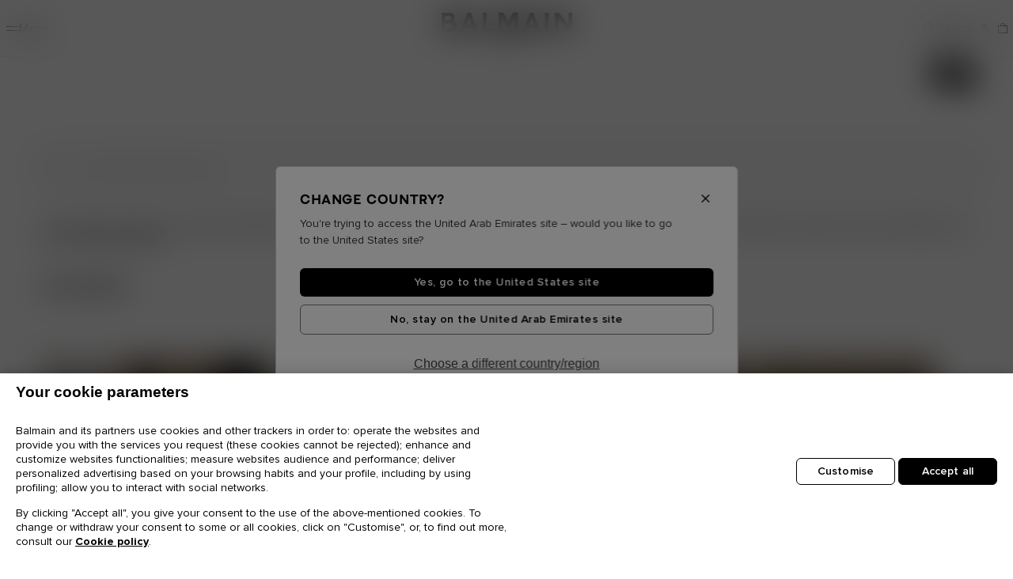

--- FILE ---
content_type: text/html;charset=UTF-8
request_url: https://ae.balmain.com/on/demandware.store/Sites-balmain-emea-net-Site/en_AE/CQRecomm-Start
body_size: 4323
content:
    
        <div class="recommendation-header">
            <p role="heading" aria-level="2" class="h2 last-viewed-title">
                Top searches
            </p>
        </div>
    

    <div class="product-grid product-grid-recommandation">
        
            <!-- CQuotient Activity Tracking (viewReco-cquotient.js) -->
<script type="text/javascript">//<!--
/* <![CDATA[ */
(function(){
try {
	if(window.CQuotient) {
		var cq_params = {};
		cq_params.cookieId = window.CQuotient.getCQCookieId();
		cq_params.userId = window.CQuotient.getCQUserId();
		cq_params.emailId = CQuotient.getCQHashedEmail();
		cq_params.loginId = CQuotient.getCQHashedLogin();
		cq_params.accumulate = true;
		cq_params.products = [{
			id: 'GF1R2540XL73',
			sku: '',
			type: 'vgroup',
			alt_id: 'GF1R2540XL73AAA'
		}];
		cq_params.recommenderName = 'products-in-all-categories-search';
		cq_params.realm = "BHGX";
		cq_params.siteId = "balmain-emea-net";
		cq_params.instanceType = "prd";
		cq_params.locale = window.CQuotient.locale;
		cq_params.slotId = 'search-recommendations-m';
		cq_params.slotConfigId = 'serachRecommendations';
		cq_params.slotConfigTemplate = 'slots\/recommendation\/recommendationsNoVideo.isml';
		if(window.CQuotient.sendActivity)
			window.CQuotient.sendActivity( CQuotient.clientId, 'viewReco', cq_params );
		else
			window.CQuotient.activities.push( {activityType: 'viewReco', parameters: cq_params} );
	}
} catch(err) {}
})();
/* ]]> */
// -->
</script>
<script type="text/javascript">//<!--
/* <![CDATA[ (viewProduct-active_data.js) */
dw.ac._capture({id: "GF1R2540XL73AAA", type: "recommendation"});
/* ]]> */
// -->
</script>
                <div class="product-body">
                    
























































































<div class="product-item" aria-label="Short strappy dress in glitter tweed" tabindex="0">
    
    

    <div
        class="product product-viewed "
        data-img=""
        data-test=""
        data-pid="GF1R2540XL73AAA"
        data-analytics="{&quot;product&quot;:{&quot;item_id&quot;:&quot;GF1R2540XL73AAA&quot;,&quot;item_name&quot;:&quot;Short strappy dress in glitter tweed&quot;,&quot;quantity&quot;:1,&quot;inventory_ats&quot;:0,&quot;price&quot;:2080,&quot;discount_name&quot;:&quot;&quot;,&quot;pre_order&quot;:&quot;no&quot;,&quot;item_ean&quot;:&quot;&quot;,&quot;item_master&quot;:&quot;GF1R2540XL73&quot;,&quot;item_category&quot;:&quot;women&quot;,&quot;item_category2&quot;:&quot;women-readytowear&quot;,&quot;item_category3&quot;:&quot;women-readytowear-dresses&quot;}}"
    >
        <div class="product-tile">
    <a href="/en/p/short-strappy-dress-in-glitter-tweed-GF1R2540XL73AAA.html" class="product-link">
        <div class="js-plpTileSlide" data-product-name="Short strappy dress in glitter tweed">
            
    <span class="product-badge " style="color: #808080">
        New
    </span>


            
                


<div class="tile-slider swiper  ">
    <div class="swiper-wrapper">
        <div class="swiper-slide">
    




    

    
        <img
            class="js-tile-media tile-image"
            loading="lazy"
            src="https://media.balmain.com/image/upload/f_auto,q_auto,dpr_auto,e_sharpen:85/c_fill,w_432,h_584/sfcc/balmain/hi-res/GF1R2540XL73AAAF?_i=AG"
            srcset="https://media.balmain.com/image/upload/w_230/f_auto,q_auto,dpr_auto,e_sharpen:85/sfcc/balmain/hi-res/GF1R2540XL73AAAF?_i=AG 230w, https://media.balmain.com/image/upload/w_402/f_auto,q_auto,dpr_auto,e_sharpen:85/sfcc/balmain/hi-res/GF1R2540XL73AAAF?_i=AG 402w, https://media.balmain.com/image/upload/w_432/f_auto,q_auto,dpr_auto,e_sharpen:85/sfcc/balmain/hi-res/GF1R2540XL73AAAF?_i=AG 432w, https://media.balmain.com/image/upload/w_515/f_auto,q_auto,dpr_auto,e_sharpen:85/sfcc/balmain/hi-res/GF1R2540XL73AAAF?_i=AG 515w, https://media.balmain.com/image/upload/w_834/f_auto,q_auto,dpr_auto,e_sharpen:85/sfcc/balmain/hi-res/GF1R2540XL73AAAF?_i=AG 834w"
            sizes="(max-width: 900px) 50vw, 22.5vw"
            alt="Short strappy dress in glitter tweed"
            title="Short strappy dress in glitter tweed, yellow"
            width="432"
            height="584"
        />
    



</div>


    
        
    
        
            <div class="swiper-slide">
                
                    
                        

    
    
    
    




<img class="placeholder" src="https://media.balmain.com/image/upload/q_auto,f_svg/static-default/default/dwacf0b60b/assets/images/logo-sm-g.svg" alt="" />
<img class="js-tile-media product-tile-img"
    src=""
    data-lazy="https://media.balmain.com/image/upload/f_auto,q_auto,dpr_auto,e_sharpen:85/c_fill,w_432,h_584/sfcc/balmain/hi-res/GF1R2540XL73AAAB?_i=AG"
    data-srcset="https://media.balmain.com/image/upload/w_230/f_auto,q_auto,dpr_auto,e_sharpen:85/sfcc/balmain/hi-res/GF1R2540XL73AAAB?_i=AG 230w, https://media.balmain.com/image/upload/w_402/f_auto,q_auto,dpr_auto,e_sharpen:85/sfcc/balmain/hi-res/GF1R2540XL73AAAB?_i=AG 402w, https://media.balmain.com/image/upload/w_432/f_auto,q_auto,dpr_auto,e_sharpen:85/sfcc/balmain/hi-res/GF1R2540XL73AAAB?_i=AG 432w, https://media.balmain.com/image/upload/w_515/f_auto,q_auto,dpr_auto,e_sharpen:85/sfcc/balmain/hi-res/GF1R2540XL73AAAB?_i=AG 515w, https://media.balmain.com/image/upload/w_834/f_auto,q_auto,dpr_auto,e_sharpen:85/sfcc/balmain/hi-res/GF1R2540XL73AAAB?_i=AG 834w"
    sizes="(max-width: 900px) 50vw, 22.5vw"
    loading="lazy"
    alt="Short strappy dress in glitter tweed"
/>

                    
                
            </div>
        
    
        
            <div class="swiper-slide">
                
                    
                        

    
    
    
    




<img class="placeholder" src="https://media.balmain.com/image/upload/q_auto,f_svg/static-default/default/dwacf0b60b/assets/images/logo-sm-g.svg" alt="" />
<img class="js-tile-media product-tile-img"
    src=""
    data-lazy="https://media.balmain.com/image/upload/f_auto,q_auto,dpr_auto,e_sharpen:85/c_fill,w_432,h_584/sfcc/balmain/hi-res/GF1R2540XL73AAAA?_i=AG"
    data-srcset="https://media.balmain.com/image/upload/w_230/f_auto,q_auto,dpr_auto,e_sharpen:85/sfcc/balmain/hi-res/GF1R2540XL73AAAA?_i=AG 230w, https://media.balmain.com/image/upload/w_402/f_auto,q_auto,dpr_auto,e_sharpen:85/sfcc/balmain/hi-res/GF1R2540XL73AAAA?_i=AG 402w, https://media.balmain.com/image/upload/w_432/f_auto,q_auto,dpr_auto,e_sharpen:85/sfcc/balmain/hi-res/GF1R2540XL73AAAA?_i=AG 432w, https://media.balmain.com/image/upload/w_515/f_auto,q_auto,dpr_auto,e_sharpen:85/sfcc/balmain/hi-res/GF1R2540XL73AAAA?_i=AG 515w, https://media.balmain.com/image/upload/w_834/f_auto,q_auto,dpr_auto,e_sharpen:85/sfcc/balmain/hi-res/GF1R2540XL73AAAA?_i=AG 834w"
    sizes="(max-width: 900px) 50vw, 22.5vw"
    loading="lazy"
    alt="Short strappy dress in glitter tweed"
/>

                    
                
            </div>
        
    
        
            <div class="swiper-slide">
                
                    
                        

    
    
    
    




<img class="placeholder" src="https://media.balmain.com/image/upload/q_auto,f_svg/static-default/default/dwacf0b60b/assets/images/logo-sm-g.svg" alt="" />
<img class="js-tile-media product-tile-img"
    src=""
    data-lazy="https://media.balmain.com/image/upload/f_auto,q_auto,dpr_auto,e_sharpen:85/c_fill,w_432,h_584/sfcc/balmain/hi-res/GF1R2540XL73AAAR?_i=AG"
    data-srcset="https://media.balmain.com/image/upload/w_230/f_auto,q_auto,dpr_auto,e_sharpen:85/sfcc/balmain/hi-res/GF1R2540XL73AAAR?_i=AG 230w, https://media.balmain.com/image/upload/w_402/f_auto,q_auto,dpr_auto,e_sharpen:85/sfcc/balmain/hi-res/GF1R2540XL73AAAR?_i=AG 402w, https://media.balmain.com/image/upload/w_432/f_auto,q_auto,dpr_auto,e_sharpen:85/sfcc/balmain/hi-res/GF1R2540XL73AAAR?_i=AG 432w, https://media.balmain.com/image/upload/w_515/f_auto,q_auto,dpr_auto,e_sharpen:85/sfcc/balmain/hi-res/GF1R2540XL73AAAR?_i=AG 515w, https://media.balmain.com/image/upload/w_834/f_auto,q_auto,dpr_auto,e_sharpen:85/sfcc/balmain/hi-res/GF1R2540XL73AAAR?_i=AG 834w"
    sizes="(max-width: 900px) 50vw, 22.5vw"
    loading="lazy"
    alt="Short strappy dress in glitter tweed"
/>

                    
                
            </div>
        
    
        
            <div class="swiper-slide">
                
                    
                        

    
    
    
    




<img class="placeholder" src="https://media.balmain.com/image/upload/q_auto,f_svg/static-default/default/dwacf0b60b/assets/images/logo-sm-g.svg" alt="" />
<img class="js-tile-media product-tile-img"
    src=""
    data-lazy="https://media.balmain.com/image/upload/f_auto,q_auto,dpr_auto,e_sharpen:85/c_fill,w_432,h_584/sfcc/balmain/hi-res/GF1R2540XL73AAAC?_i=AG"
    data-srcset="https://media.balmain.com/image/upload/w_230/f_auto,q_auto,dpr_auto,e_sharpen:85/sfcc/balmain/hi-res/GF1R2540XL73AAAC?_i=AG 230w, https://media.balmain.com/image/upload/w_402/f_auto,q_auto,dpr_auto,e_sharpen:85/sfcc/balmain/hi-res/GF1R2540XL73AAAC?_i=AG 402w, https://media.balmain.com/image/upload/w_432/f_auto,q_auto,dpr_auto,e_sharpen:85/sfcc/balmain/hi-res/GF1R2540XL73AAAC?_i=AG 432w, https://media.balmain.com/image/upload/w_515/f_auto,q_auto,dpr_auto,e_sharpen:85/sfcc/balmain/hi-res/GF1R2540XL73AAAC?_i=AG 515w, https://media.balmain.com/image/upload/w_834/f_auto,q_auto,dpr_auto,e_sharpen:85/sfcc/balmain/hi-res/GF1R2540XL73AAAC?_i=AG 834w"
    sizes="(max-width: 900px) 50vw, 22.5vw"
    loading="lazy"
    alt="Short strappy dress in glitter tweed"
/>

                    
                
            </div>
        
    
        
            <div class="swiper-slide">
                
                    
                        

    
    
    
    




<img class="placeholder" src="https://media.balmain.com/image/upload/q_auto,f_svg/static-default/default/dwacf0b60b/assets/images/logo-sm-g.svg" alt="" />
<img class="js-tile-media product-tile-img"
    src=""
    data-lazy="https://media.balmain.com/image/upload/f_auto,q_auto,dpr_auto,e_sharpen:85/c_fill,w_432,h_584/sfcc/balmain/hi-res/GF1R2540XL73AAAD?_i=AG"
    data-srcset="https://media.balmain.com/image/upload/w_230/f_auto,q_auto,dpr_auto,e_sharpen:85/sfcc/balmain/hi-res/GF1R2540XL73AAAD?_i=AG 230w, https://media.balmain.com/image/upload/w_402/f_auto,q_auto,dpr_auto,e_sharpen:85/sfcc/balmain/hi-res/GF1R2540XL73AAAD?_i=AG 402w, https://media.balmain.com/image/upload/w_432/f_auto,q_auto,dpr_auto,e_sharpen:85/sfcc/balmain/hi-res/GF1R2540XL73AAAD?_i=AG 432w, https://media.balmain.com/image/upload/w_515/f_auto,q_auto,dpr_auto,e_sharpen:85/sfcc/balmain/hi-res/GF1R2540XL73AAAD?_i=AG 515w, https://media.balmain.com/image/upload/w_834/f_auto,q_auto,dpr_auto,e_sharpen:85/sfcc/balmain/hi-res/GF1R2540XL73AAAD?_i=AG 834w"
    sizes="(max-width: 900px) 50vw, 22.5vw"
    loading="lazy"
    alt="Short strappy dress in glitter tweed"
/>

                    
                
            </div>
        
    
        
            <div class="swiper-slide">
                
                    
                        

    
    
    
    




<img class="placeholder" src="https://media.balmain.com/image/upload/q_auto,f_svg/static-default/default/dwacf0b60b/assets/images/logo-sm-g.svg" alt="" />
<img class="js-tile-media product-tile-img"
    src=""
    data-lazy="https://media.balmain.com/image/upload/f_auto,q_auto,dpr_auto,e_sharpen:85/c_fill,w_432,h_584/sfcc/balmain/hi-res/GF1R2540XL73AAAE?_i=AG"
    data-srcset="https://media.balmain.com/image/upload/w_230/f_auto,q_auto,dpr_auto,e_sharpen:85/sfcc/balmain/hi-res/GF1R2540XL73AAAE?_i=AG 230w, https://media.balmain.com/image/upload/w_402/f_auto,q_auto,dpr_auto,e_sharpen:85/sfcc/balmain/hi-res/GF1R2540XL73AAAE?_i=AG 402w, https://media.balmain.com/image/upload/w_432/f_auto,q_auto,dpr_auto,e_sharpen:85/sfcc/balmain/hi-res/GF1R2540XL73AAAE?_i=AG 432w, https://media.balmain.com/image/upload/w_515/f_auto,q_auto,dpr_auto,e_sharpen:85/sfcc/balmain/hi-res/GF1R2540XL73AAAE?_i=AG 515w, https://media.balmain.com/image/upload/w_834/f_auto,q_auto,dpr_auto,e_sharpen:85/sfcc/balmain/hi-res/GF1R2540XL73AAAE?_i=AG 834w"
    sizes="(max-width: 900px) 50vw, 22.5vw"
    loading="lazy"
    alt="Short strappy dress in glitter tweed"
/>

                    
                
            </div>
        
    
        
            <div class="swiper-slide">
                
                    
                        

    
    
    
    




<img class="placeholder" src="https://media.balmain.com/image/upload/q_auto,f_svg/static-default/default/dwacf0b60b/assets/images/logo-sm-g.svg" alt="" />
<img class="js-tile-media product-tile-img"
    src=""
    data-lazy="https://media.balmain.com/image/upload/f_auto,q_auto,dpr_auto,e_sharpen:85/c_fill,w_432,h_584/sfcc/balmain/hi-res/GF1R2540XL73AAAG?_i=AG"
    data-srcset="https://media.balmain.com/image/upload/w_230/f_auto,q_auto,dpr_auto,e_sharpen:85/sfcc/balmain/hi-res/GF1R2540XL73AAAG?_i=AG 230w, https://media.balmain.com/image/upload/w_402/f_auto,q_auto,dpr_auto,e_sharpen:85/sfcc/balmain/hi-res/GF1R2540XL73AAAG?_i=AG 402w, https://media.balmain.com/image/upload/w_432/f_auto,q_auto,dpr_auto,e_sharpen:85/sfcc/balmain/hi-res/GF1R2540XL73AAAG?_i=AG 432w, https://media.balmain.com/image/upload/w_515/f_auto,q_auto,dpr_auto,e_sharpen:85/sfcc/balmain/hi-res/GF1R2540XL73AAAG?_i=AG 515w, https://media.balmain.com/image/upload/w_834/f_auto,q_auto,dpr_auto,e_sharpen:85/sfcc/balmain/hi-res/GF1R2540XL73AAAG?_i=AG 834w"
    sizes="(max-width: 900px) 50vw, 22.5vw"
    loading="lazy"
    alt="Short strappy dress in glitter tweed"
/>

                    
                
            </div>
        
    


    </div>

    <div class="swiper-button-prev"></div>
    <div class="swiper-button-next"></div>

    <div class="swiper-scrollbar"></div>
</div>
            
        </div>

        <div class="tile-box">
            <div class="tile-body">
                <h3 class="pdp-link">Short strappy dress in glitter tweed</h3>


                <div class="product-info"
                    tabindex="0"
                    aria-label="Details"
                >
                    <div class="sr-only" tabindex="0">
                        <p>Short glitter tweed dress</p><ul><li>Straight neckline with straps</li><li>Frayed edging</li><li>Visible zip fastening on the back with Balmain Paris-engraved slider</li><li>Fitted cut</li><li>Model measures 177cm and wears a size 36</li><li>Main material: 52% polyester 28% polyamide 20% cotton</li><li>Made in Bulgaria</li><li>Item: GF1R2540XL73</li></ul>
                    </div>

                    

                    
                        
    <div class="price">
        
        



    

    

    

    <span class="sales">
        

        

        
            <span class="value" content="2080.00"></span>
        
            <span class="sr-only">
                Item price: &#8364; 2.080,00
            </span>
            <span aria-hidden="true">
                € 2.080,00
            </span>
    </span>


    </div>


                    

                    
                        <div class="color-swatches">
    <ul class="swatches">
        
    </ul>
</div>

                    
                </div>
            </div>
        </div>
    </a>
</div>

    </div>
</div>

                </div>
            
        
            <!-- CQuotient Activity Tracking (viewReco-cquotient.js) -->
<script type="text/javascript">//<!--
/* <![CDATA[ */
(function(){
try {
	if(window.CQuotient) {
		var cq_params = {};
		cq_params.cookieId = window.CQuotient.getCQCookieId();
		cq_params.userId = window.CQuotient.getCQUserId();
		cq_params.emailId = CQuotient.getCQHashedEmail();
		cq_params.loginId = CQuotient.getCQHashedLogin();
		cq_params.accumulate = true;
		cq_params.products = [{
			id: 'FN0TB169LSDX',
			sku: '',
			type: 'vgroup',
			alt_id: 'FN0TB169LSDX0DG'
		}];
		cq_params.recommenderName = 'products-in-all-categories-search';
		cq_params.realm = "BHGX";
		cq_params.siteId = "balmain-emea-net";
		cq_params.instanceType = "prd";
		cq_params.locale = window.CQuotient.locale;
		cq_params.slotId = 'search-recommendations-m';
		cq_params.slotConfigId = 'serachRecommendations';
		cq_params.slotConfigTemplate = 'slots\/recommendation\/recommendationsNoVideo.isml';
		if(window.CQuotient.sendActivity)
			window.CQuotient.sendActivity( CQuotient.clientId, 'viewReco', cq_params );
		else
			window.CQuotient.activities.push( {activityType: 'viewReco', parameters: cq_params} );
	}
} catch(err) {}
})();
/* ]]> */
// -->
</script>
<script type="text/javascript">//<!--
/* <![CDATA[ (viewProduct-active_data.js) */
dw.ac._capture({id: "FN0TB169LSDX0DG", type: "recommendation"});
/* ]]> */
// -->
</script>
                <div class="product-body">
                    
























































































<div class="product-item" aria-label="Wedge thigh-high boots" tabindex="0">
    
    

    <div
        class="product product-viewed "
        data-img=""
        data-test=""
        data-pid="FN0TB169LSDX0DG"
        data-analytics="{&quot;product&quot;:{&quot;item_id&quot;:&quot;FN0TB169LSDX0DG&quot;,&quot;item_name&quot;:&quot;Wedge thigh-high boots&quot;,&quot;quantity&quot;:1,&quot;inventory_ats&quot;:0,&quot;price&quot;:1750,&quot;discount_name&quot;:&quot;&quot;,&quot;pre_order&quot;:&quot;no&quot;,&quot;item_ean&quot;:&quot;&quot;,&quot;item_master&quot;:&quot;FN0TB169LSDX&quot;,&quot;item_category&quot;:&quot;women&quot;,&quot;item_category2&quot;:&quot;women-shoes&quot;,&quot;item_category3&quot;:&quot;women-shoes-bootsandrangers&quot;}}"
    >
        <div class="product-tile">
    <a href="/en/p/wedge-thigh-high-boots-FN0TB169LSDX0DG.html" class="product-link">
        <div class="js-plpTileSlide" data-product-name="Wedge thigh-high boots">
            
            
                


<div class="tile-slider swiper  ">
    <div class="swiper-wrapper">
        <div class="swiper-slide">
    




    

    
        <img
            class="js-tile-media tile-image"
            loading="lazy"
            src="https://media.balmain.com/image/upload/f_auto,q_auto,dpr_auto,e_sharpen:85/c_fill,w_432,h_584/sfcc/balmain/hi-res/FN0TB169LSDX0DGF?_i=AG"
            srcset="https://media.balmain.com/image/upload/w_230/f_auto,q_auto,dpr_auto,e_sharpen:85/sfcc/balmain/hi-res/FN0TB169LSDX0DGF?_i=AG 230w, https://media.balmain.com/image/upload/w_402/f_auto,q_auto,dpr_auto,e_sharpen:85/sfcc/balmain/hi-res/FN0TB169LSDX0DGF?_i=AG 402w, https://media.balmain.com/image/upload/w_432/f_auto,q_auto,dpr_auto,e_sharpen:85/sfcc/balmain/hi-res/FN0TB169LSDX0DGF?_i=AG 432w, https://media.balmain.com/image/upload/w_515/f_auto,q_auto,dpr_auto,e_sharpen:85/sfcc/balmain/hi-res/FN0TB169LSDX0DGF?_i=AG 515w, https://media.balmain.com/image/upload/w_834/f_auto,q_auto,dpr_auto,e_sharpen:85/sfcc/balmain/hi-res/FN0TB169LSDX0DGF?_i=AG 834w"
            sizes="(max-width: 900px) 50vw, 22.5vw"
            alt="Wedge thigh-high boots"
            title="Wedge thigh-high boots, black"
            width="432"
            height="584"
        />
    



</div>


    
        
    
        
            <div class="swiper-slide">
                
                    
                        

    
    
    
    




<img class="placeholder" src="https://media.balmain.com/image/upload/q_auto,f_svg/static-default/default/dwacf0b60b/assets/images/logo-sm-g.svg" alt="" />
<img class="js-tile-media product-tile-img"
    src=""
    data-lazy="https://media.balmain.com/image/upload/f_auto,q_auto,dpr_auto,e_sharpen:85/c_fill,w_432,h_584/sfcc/balmain/hi-res/FN0TB169LSDX0DGA?_i=AG"
    data-srcset="https://media.balmain.com/image/upload/w_230/f_auto,q_auto,dpr_auto,e_sharpen:85/sfcc/balmain/hi-res/FN0TB169LSDX0DGA?_i=AG 230w, https://media.balmain.com/image/upload/w_402/f_auto,q_auto,dpr_auto,e_sharpen:85/sfcc/balmain/hi-res/FN0TB169LSDX0DGA?_i=AG 402w, https://media.balmain.com/image/upload/w_432/f_auto,q_auto,dpr_auto,e_sharpen:85/sfcc/balmain/hi-res/FN0TB169LSDX0DGA?_i=AG 432w, https://media.balmain.com/image/upload/w_515/f_auto,q_auto,dpr_auto,e_sharpen:85/sfcc/balmain/hi-res/FN0TB169LSDX0DGA?_i=AG 515w, https://media.balmain.com/image/upload/w_834/f_auto,q_auto,dpr_auto,e_sharpen:85/sfcc/balmain/hi-res/FN0TB169LSDX0DGA?_i=AG 834w"
    sizes="(max-width: 900px) 50vw, 22.5vw"
    loading="lazy"
    alt="Wedge thigh-high boots"
/>

                    
                
            </div>
        
    
        
            <div class="swiper-slide">
                
                    
                        

    
    
    
    




<img class="placeholder" src="https://media.balmain.com/image/upload/q_auto,f_svg/static-default/default/dwacf0b60b/assets/images/logo-sm-g.svg" alt="" />
<img class="js-tile-media product-tile-img"
    src=""
    data-lazy="https://media.balmain.com/image/upload/f_auto,q_auto,dpr_auto,e_sharpen:85/c_fill,w_432,h_584/sfcc/balmain/hi-res/FN0TB169LSDX0DGR?_i=AG"
    data-srcset="https://media.balmain.com/image/upload/w_230/f_auto,q_auto,dpr_auto,e_sharpen:85/sfcc/balmain/hi-res/FN0TB169LSDX0DGR?_i=AG 230w, https://media.balmain.com/image/upload/w_402/f_auto,q_auto,dpr_auto,e_sharpen:85/sfcc/balmain/hi-res/FN0TB169LSDX0DGR?_i=AG 402w, https://media.balmain.com/image/upload/w_432/f_auto,q_auto,dpr_auto,e_sharpen:85/sfcc/balmain/hi-res/FN0TB169LSDX0DGR?_i=AG 432w, https://media.balmain.com/image/upload/w_515/f_auto,q_auto,dpr_auto,e_sharpen:85/sfcc/balmain/hi-res/FN0TB169LSDX0DGR?_i=AG 515w, https://media.balmain.com/image/upload/w_834/f_auto,q_auto,dpr_auto,e_sharpen:85/sfcc/balmain/hi-res/FN0TB169LSDX0DGR?_i=AG 834w"
    sizes="(max-width: 900px) 50vw, 22.5vw"
    loading="lazy"
    alt="Wedge thigh-high boots"
/>

                    
                
            </div>
        
    
        
            <div class="swiper-slide">
                
                    
                        

    
    
    
    




<img class="placeholder" src="https://media.balmain.com/image/upload/q_auto,f_svg/static-default/default/dwacf0b60b/assets/images/logo-sm-g.svg" alt="" />
<img class="js-tile-media product-tile-img"
    src=""
    data-lazy="https://media.balmain.com/image/upload/f_auto,q_auto,dpr_auto,e_sharpen:85/c_fill,w_432,h_584/sfcc/balmain/hi-res/FN0TB169LSDX0DGE?_i=AG"
    data-srcset="https://media.balmain.com/image/upload/w_230/f_auto,q_auto,dpr_auto,e_sharpen:85/sfcc/balmain/hi-res/FN0TB169LSDX0DGE?_i=AG 230w, https://media.balmain.com/image/upload/w_402/f_auto,q_auto,dpr_auto,e_sharpen:85/sfcc/balmain/hi-res/FN0TB169LSDX0DGE?_i=AG 402w, https://media.balmain.com/image/upload/w_432/f_auto,q_auto,dpr_auto,e_sharpen:85/sfcc/balmain/hi-res/FN0TB169LSDX0DGE?_i=AG 432w, https://media.balmain.com/image/upload/w_515/f_auto,q_auto,dpr_auto,e_sharpen:85/sfcc/balmain/hi-res/FN0TB169LSDX0DGE?_i=AG 515w, https://media.balmain.com/image/upload/w_834/f_auto,q_auto,dpr_auto,e_sharpen:85/sfcc/balmain/hi-res/FN0TB169LSDX0DGE?_i=AG 834w"
    sizes="(max-width: 900px) 50vw, 22.5vw"
    loading="lazy"
    alt="Wedge thigh-high boots"
/>

                    
                
            </div>
        
    
        
            <div class="swiper-slide">
                
                    
                        

    
    
    
    




<img class="placeholder" src="https://media.balmain.com/image/upload/q_auto,f_svg/static-default/default/dwacf0b60b/assets/images/logo-sm-g.svg" alt="" />
<img class="js-tile-media product-tile-img"
    src=""
    data-lazy="https://media.balmain.com/image/upload/f_auto,q_auto,dpr_auto,e_sharpen:85/c_fill,w_432,h_584/sfcc/balmain/hi-res/FN0TB169LSDX0DGG?_i=AG"
    data-srcset="https://media.balmain.com/image/upload/w_230/f_auto,q_auto,dpr_auto,e_sharpen:85/sfcc/balmain/hi-res/FN0TB169LSDX0DGG?_i=AG 230w, https://media.balmain.com/image/upload/w_402/f_auto,q_auto,dpr_auto,e_sharpen:85/sfcc/balmain/hi-res/FN0TB169LSDX0DGG?_i=AG 402w, https://media.balmain.com/image/upload/w_432/f_auto,q_auto,dpr_auto,e_sharpen:85/sfcc/balmain/hi-res/FN0TB169LSDX0DGG?_i=AG 432w, https://media.balmain.com/image/upload/w_515/f_auto,q_auto,dpr_auto,e_sharpen:85/sfcc/balmain/hi-res/FN0TB169LSDX0DGG?_i=AG 515w, https://media.balmain.com/image/upload/w_834/f_auto,q_auto,dpr_auto,e_sharpen:85/sfcc/balmain/hi-res/FN0TB169LSDX0DGG?_i=AG 834w"
    sizes="(max-width: 900px) 50vw, 22.5vw"
    loading="lazy"
    alt="Wedge thigh-high boots"
/>

                    
                
            </div>
        
    
        
            <div class="swiper-slide">
                
                    
                        

    
    
    
    




<img class="placeholder" src="https://media.balmain.com/image/upload/q_auto,f_svg/static-default/default/dwacf0b60b/assets/images/logo-sm-g.svg" alt="" />
<img class="js-tile-media product-tile-img"
    src=""
    data-lazy="https://media.balmain.com/image/upload/f_auto,q_auto,dpr_auto,e_sharpen:85/c_fill,w_432,h_584/sfcc/balmain/hi-res/FN0TB169LSDX0DGH?_i=AG"
    data-srcset="https://media.balmain.com/image/upload/w_230/f_auto,q_auto,dpr_auto,e_sharpen:85/sfcc/balmain/hi-res/FN0TB169LSDX0DGH?_i=AG 230w, https://media.balmain.com/image/upload/w_402/f_auto,q_auto,dpr_auto,e_sharpen:85/sfcc/balmain/hi-res/FN0TB169LSDX0DGH?_i=AG 402w, https://media.balmain.com/image/upload/w_432/f_auto,q_auto,dpr_auto,e_sharpen:85/sfcc/balmain/hi-res/FN0TB169LSDX0DGH?_i=AG 432w, https://media.balmain.com/image/upload/w_515/f_auto,q_auto,dpr_auto,e_sharpen:85/sfcc/balmain/hi-res/FN0TB169LSDX0DGH?_i=AG 515w, https://media.balmain.com/image/upload/w_834/f_auto,q_auto,dpr_auto,e_sharpen:85/sfcc/balmain/hi-res/FN0TB169LSDX0DGH?_i=AG 834w"
    sizes="(max-width: 900px) 50vw, 22.5vw"
    loading="lazy"
    alt="Wedge thigh-high boots"
/>

                    
                
            </div>
        
    
        
            <div class="swiper-slide">
                
                    
                        

    
    
    
    




<img class="placeholder" src="https://media.balmain.com/image/upload/q_auto,f_svg/static-default/default/dwacf0b60b/assets/images/logo-sm-g.svg" alt="" />
<img class="js-tile-media product-tile-img"
    src=""
    data-lazy="https://media.balmain.com/image/upload/f_auto,q_auto,dpr_auto,e_sharpen:85/c_fill,w_432,h_584/sfcc/balmain/hi-res/FN0TB169LSDX0DGB?_i=AG"
    data-srcset="https://media.balmain.com/image/upload/w_230/f_auto,q_auto,dpr_auto,e_sharpen:85/sfcc/balmain/hi-res/FN0TB169LSDX0DGB?_i=AG 230w, https://media.balmain.com/image/upload/w_402/f_auto,q_auto,dpr_auto,e_sharpen:85/sfcc/balmain/hi-res/FN0TB169LSDX0DGB?_i=AG 402w, https://media.balmain.com/image/upload/w_432/f_auto,q_auto,dpr_auto,e_sharpen:85/sfcc/balmain/hi-res/FN0TB169LSDX0DGB?_i=AG 432w, https://media.balmain.com/image/upload/w_515/f_auto,q_auto,dpr_auto,e_sharpen:85/sfcc/balmain/hi-res/FN0TB169LSDX0DGB?_i=AG 515w, https://media.balmain.com/image/upload/w_834/f_auto,q_auto,dpr_auto,e_sharpen:85/sfcc/balmain/hi-res/FN0TB169LSDX0DGB?_i=AG 834w"
    sizes="(max-width: 900px) 50vw, 22.5vw"
    loading="lazy"
    alt="Wedge thigh-high boots"
/>

                    
                
            </div>
        
    


    </div>

    <div class="swiper-button-prev"></div>
    <div class="swiper-button-next"></div>

    <div class="swiper-scrollbar"></div>
</div>
            
        </div>

        <div class="tile-box">
            <div class="tile-body">
                <h3 class="pdp-link">Wedge thigh-high boots</h3>


                <div class="product-info"
                    tabindex="0"
                    aria-label="Details"
                >
                    <div class="sr-only" tabindex="0">
                        <p>Wedge thigh-high boots</p><ul><li>Draped gaiter-style upper extending over the knee</li><li>Pointed toe</li><li>Heel height: 9.5cm</li><li>Main material: 100% calfskin</li><li>Made in Italy</li><li>Item: FN0TB169LSDX</li></ul>
                    </div>

                    

                    
                        
    <div class="price">
        
        



    

    

    

    <span class="sales">
        

        

        
            <span class="value" content="1750.00"></span>
        
            <span class="sr-only">
                Item price: &#8364; 1.750,00
            </span>
            <span aria-hidden="true">
                € 1.750,00
            </span>
    </span>


    </div>


                    

                    
                        <div class="color-swatches">
    <ul class="swatches">
        
            
                
                <li class="color-attribute selected">
                    <button class="color-attribute-swatch js-color-attribute-swatch "
                        style="background-color:#000000;"
                        type="button"
                        title="black"
                        data-url="/en/p/wedge-thigh-high-boots-FN0TB169LSDX0DG.html">
                    </button>
                </li>
            
                
                <li class="color-attribute ">
                    <button class="color-attribute-swatch js-color-attribute-swatch "
                        style="background-color:#945359;"
                        type="button"
                        title="burgundy"
                        data-url="/en/p/wedge-thigh-high-boots-FN0TB169LSDX3AR.html">
                    </button>
                </li>
            

            
        
    </ul>
</div>

                    
                </div>
            </div>
        </div>
    </a>
</div>

    </div>
</div>

                </div>
            
        
            <!-- CQuotient Activity Tracking (viewReco-cquotient.js) -->
<script type="text/javascript">//<!--
/* <![CDATA[ */
(function(){
try {
	if(window.CQuotient) {
		var cq_params = {};
		cq_params.cookieId = window.CQuotient.getCQCookieId();
		cq_params.userId = window.CQuotient.getCQUserId();
		cq_params.emailId = CQuotient.getCQHashedEmail();
		cq_params.loginId = CQuotient.getCQHashedLogin();
		cq_params.accumulate = true;
		cq_params.products = [{
			id: 'FN1TA143LVIT',
			sku: '',
			type: 'vgroup',
			alt_id: 'FN1TA143LVIT0PA'
		}];
		cq_params.recommenderName = 'products-in-all-categories-search';
		cq_params.realm = "BHGX";
		cq_params.siteId = "balmain-emea-net";
		cq_params.instanceType = "prd";
		cq_params.locale = window.CQuotient.locale;
		cq_params.slotId = 'search-recommendations-m';
		cq_params.slotConfigId = 'serachRecommendations';
		cq_params.slotConfigTemplate = 'slots\/recommendation\/recommendationsNoVideo.isml';
		if(window.CQuotient.sendActivity)
			window.CQuotient.sendActivity( CQuotient.clientId, 'viewReco', cq_params );
		else
			window.CQuotient.activities.push( {activityType: 'viewReco', parameters: cq_params} );
	}
} catch(err) {}
})();
/* ]]> */
// -->
</script>
<script type="text/javascript">//<!--
/* <![CDATA[ (viewProduct-active_data.js) */
dw.ac._capture({id: "FN1TA143LVIT0PA", type: "recommendation"});
/* ]]> */
// -->
</script>
                <div class="product-body">
                    
























































































<div class="product-item" aria-label="Anthem calfskin leather boots" tabindex="0">
    
    

    <div
        class="product product-viewed "
        data-img=""
        data-test=""
        data-pid="FN1TA143LVIT0PA"
        data-analytics="{&quot;product&quot;:{&quot;item_id&quot;:&quot;FN1TA143LVIT0PA&quot;,&quot;item_name&quot;:&quot;Anthem calfskin leather boots&quot;,&quot;quantity&quot;:1,&quot;inventory_ats&quot;:0,&quot;price&quot;:1380,&quot;discount_name&quot;:&quot;&quot;,&quot;pre_order&quot;:&quot;no&quot;,&quot;item_ean&quot;:&quot;&quot;,&quot;item_master&quot;:&quot;FN1TA143LVIT&quot;,&quot;item_category&quot;:&quot;women&quot;,&quot;item_category2&quot;:&quot;women-shoes&quot;,&quot;item_category3&quot;:&quot;women-shoes-bootsandrangers&quot;}}"
    >
        <div class="product-tile">
    <a href="/en/p/anthem-calfskin-leather-boots-FN1TA143LVIT0PA.html" class="product-link">
        <div class="js-plpTileSlide" data-product-name="Anthem calfskin leather boots">
            
            
                


<div class="tile-slider swiper  ">
    <div class="swiper-wrapper">
        <div class="swiper-slide">
    




    

    
        <img
            class="js-tile-media tile-image"
            loading="lazy"
            src="https://media.balmain.com/image/upload/f_auto,q_auto,dpr_auto,e_sharpen:85/c_fill,w_432,h_584/sfcc/balmain/hi-res/FN1TA143LVIT0PAF?_i=AG"
            srcset="https://media.balmain.com/image/upload/w_230/f_auto,q_auto,dpr_auto,e_sharpen:85/sfcc/balmain/hi-res/FN1TA143LVIT0PAF?_i=AG 230w, https://media.balmain.com/image/upload/w_402/f_auto,q_auto,dpr_auto,e_sharpen:85/sfcc/balmain/hi-res/FN1TA143LVIT0PAF?_i=AG 402w, https://media.balmain.com/image/upload/w_432/f_auto,q_auto,dpr_auto,e_sharpen:85/sfcc/balmain/hi-res/FN1TA143LVIT0PAF?_i=AG 432w, https://media.balmain.com/image/upload/w_515/f_auto,q_auto,dpr_auto,e_sharpen:85/sfcc/balmain/hi-res/FN1TA143LVIT0PAF?_i=AG 515w, https://media.balmain.com/image/upload/w_834/f_auto,q_auto,dpr_auto,e_sharpen:85/sfcc/balmain/hi-res/FN1TA143LVIT0PAF?_i=AG 834w"
            sizes="(max-width: 900px) 50vw, 22.5vw"
            alt="Anthem calfskin leather boots"
            title="Anthem calfskin leather boots, black"
            width="432"
            height="584"
        />
    



</div>


    
        
    
        
            <div class="swiper-slide">
                
                    
                        

    
    
    
    




<img class="placeholder" src="https://media.balmain.com/image/upload/q_auto,f_svg/static-default/default/dwacf0b60b/assets/images/logo-sm-g.svg" alt="" />
<img class="js-tile-media product-tile-img"
    src=""
    data-lazy="https://media.balmain.com/image/upload/f_auto,q_auto,dpr_auto,e_sharpen:85/c_fill,w_432,h_584/sfcc/balmain/hi-res/FN1TA143LVIT0PAA?_i=AG"
    data-srcset="https://media.balmain.com/image/upload/w_230/f_auto,q_auto,dpr_auto,e_sharpen:85/sfcc/balmain/hi-res/FN1TA143LVIT0PAA?_i=AG 230w, https://media.balmain.com/image/upload/w_402/f_auto,q_auto,dpr_auto,e_sharpen:85/sfcc/balmain/hi-res/FN1TA143LVIT0PAA?_i=AG 402w, https://media.balmain.com/image/upload/w_432/f_auto,q_auto,dpr_auto,e_sharpen:85/sfcc/balmain/hi-res/FN1TA143LVIT0PAA?_i=AG 432w, https://media.balmain.com/image/upload/w_515/f_auto,q_auto,dpr_auto,e_sharpen:85/sfcc/balmain/hi-res/FN1TA143LVIT0PAA?_i=AG 515w, https://media.balmain.com/image/upload/w_834/f_auto,q_auto,dpr_auto,e_sharpen:85/sfcc/balmain/hi-res/FN1TA143LVIT0PAA?_i=AG 834w"
    sizes="(max-width: 900px) 50vw, 22.5vw"
    loading="lazy"
    alt="Anthem calfskin leather boots"
/>

                    
                
            </div>
        
    
        
            <div class="swiper-slide">
                
                    
                        

    
    
    
    




<img class="placeholder" src="https://media.balmain.com/image/upload/q_auto,f_svg/static-default/default/dwacf0b60b/assets/images/logo-sm-g.svg" alt="" />
<img class="js-tile-media product-tile-img"
    src=""
    data-lazy="https://media.balmain.com/image/upload/f_auto,q_auto,dpr_auto,e_sharpen:85/c_fill,w_432,h_584/sfcc/balmain/hi-res/FN1TA143LVIT0PAR?_i=AG"
    data-srcset="https://media.balmain.com/image/upload/w_230/f_auto,q_auto,dpr_auto,e_sharpen:85/sfcc/balmain/hi-res/FN1TA143LVIT0PAR?_i=AG 230w, https://media.balmain.com/image/upload/w_402/f_auto,q_auto,dpr_auto,e_sharpen:85/sfcc/balmain/hi-res/FN1TA143LVIT0PAR?_i=AG 402w, https://media.balmain.com/image/upload/w_432/f_auto,q_auto,dpr_auto,e_sharpen:85/sfcc/balmain/hi-res/FN1TA143LVIT0PAR?_i=AG 432w, https://media.balmain.com/image/upload/w_515/f_auto,q_auto,dpr_auto,e_sharpen:85/sfcc/balmain/hi-res/FN1TA143LVIT0PAR?_i=AG 515w, https://media.balmain.com/image/upload/w_834/f_auto,q_auto,dpr_auto,e_sharpen:85/sfcc/balmain/hi-res/FN1TA143LVIT0PAR?_i=AG 834w"
    sizes="(max-width: 900px) 50vw, 22.5vw"
    loading="lazy"
    alt="Anthem calfskin leather boots"
/>

                    
                
            </div>
        
    
        
            <div class="swiper-slide">
                
                    
                        

    
    
    
    




<img class="placeholder" src="https://media.balmain.com/image/upload/q_auto,f_svg/static-default/default/dwacf0b60b/assets/images/logo-sm-g.svg" alt="" />
<img class="js-tile-media product-tile-img"
    src=""
    data-lazy="https://media.balmain.com/image/upload/f_auto,q_auto,dpr_auto,e_sharpen:85/c_fill,w_432,h_584/sfcc/balmain/hi-res/FN1TA143LVIT0PAE?_i=AG"
    data-srcset="https://media.balmain.com/image/upload/w_230/f_auto,q_auto,dpr_auto,e_sharpen:85/sfcc/balmain/hi-res/FN1TA143LVIT0PAE?_i=AG 230w, https://media.balmain.com/image/upload/w_402/f_auto,q_auto,dpr_auto,e_sharpen:85/sfcc/balmain/hi-res/FN1TA143LVIT0PAE?_i=AG 402w, https://media.balmain.com/image/upload/w_432/f_auto,q_auto,dpr_auto,e_sharpen:85/sfcc/balmain/hi-res/FN1TA143LVIT0PAE?_i=AG 432w, https://media.balmain.com/image/upload/w_515/f_auto,q_auto,dpr_auto,e_sharpen:85/sfcc/balmain/hi-res/FN1TA143LVIT0PAE?_i=AG 515w, https://media.balmain.com/image/upload/w_834/f_auto,q_auto,dpr_auto,e_sharpen:85/sfcc/balmain/hi-res/FN1TA143LVIT0PAE?_i=AG 834w"
    sizes="(max-width: 900px) 50vw, 22.5vw"
    loading="lazy"
    alt="Anthem calfskin leather boots"
/>

                    
                
            </div>
        
    
        
            <div class="swiper-slide">
                
                    
                        

    
    
    
    




<img class="placeholder" src="https://media.balmain.com/image/upload/q_auto,f_svg/static-default/default/dwacf0b60b/assets/images/logo-sm-g.svg" alt="" />
<img class="js-tile-media product-tile-img"
    src=""
    data-lazy="https://media.balmain.com/image/upload/f_auto,q_auto,dpr_auto,e_sharpen:85/c_fill,w_432,h_584/sfcc/balmain/hi-res/FN1TA143LVIT0PAG?_i=AG"
    data-srcset="https://media.balmain.com/image/upload/w_230/f_auto,q_auto,dpr_auto,e_sharpen:85/sfcc/balmain/hi-res/FN1TA143LVIT0PAG?_i=AG 230w, https://media.balmain.com/image/upload/w_402/f_auto,q_auto,dpr_auto,e_sharpen:85/sfcc/balmain/hi-res/FN1TA143LVIT0PAG?_i=AG 402w, https://media.balmain.com/image/upload/w_432/f_auto,q_auto,dpr_auto,e_sharpen:85/sfcc/balmain/hi-res/FN1TA143LVIT0PAG?_i=AG 432w, https://media.balmain.com/image/upload/w_515/f_auto,q_auto,dpr_auto,e_sharpen:85/sfcc/balmain/hi-res/FN1TA143LVIT0PAG?_i=AG 515w, https://media.balmain.com/image/upload/w_834/f_auto,q_auto,dpr_auto,e_sharpen:85/sfcc/balmain/hi-res/FN1TA143LVIT0PAG?_i=AG 834w"
    sizes="(max-width: 900px) 50vw, 22.5vw"
    loading="lazy"
    alt="Anthem calfskin leather boots"
/>

                    
                
            </div>
        
    
        
            <div class="swiper-slide">
                
                    
                        

    
    
    
    




<img class="placeholder" src="https://media.balmain.com/image/upload/q_auto,f_svg/static-default/default/dwacf0b60b/assets/images/logo-sm-g.svg" alt="" />
<img class="js-tile-media product-tile-img"
    src=""
    data-lazy="https://media.balmain.com/image/upload/f_auto,q_auto,dpr_auto,e_sharpen:85/c_fill,w_432,h_584/sfcc/balmain/hi-res/FN1TA143LVIT0PAH?_i=AG"
    data-srcset="https://media.balmain.com/image/upload/w_230/f_auto,q_auto,dpr_auto,e_sharpen:85/sfcc/balmain/hi-res/FN1TA143LVIT0PAH?_i=AG 230w, https://media.balmain.com/image/upload/w_402/f_auto,q_auto,dpr_auto,e_sharpen:85/sfcc/balmain/hi-res/FN1TA143LVIT0PAH?_i=AG 402w, https://media.balmain.com/image/upload/w_432/f_auto,q_auto,dpr_auto,e_sharpen:85/sfcc/balmain/hi-res/FN1TA143LVIT0PAH?_i=AG 432w, https://media.balmain.com/image/upload/w_515/f_auto,q_auto,dpr_auto,e_sharpen:85/sfcc/balmain/hi-res/FN1TA143LVIT0PAH?_i=AG 515w, https://media.balmain.com/image/upload/w_834/f_auto,q_auto,dpr_auto,e_sharpen:85/sfcc/balmain/hi-res/FN1TA143LVIT0PAH?_i=AG 834w"
    sizes="(max-width: 900px) 50vw, 22.5vw"
    loading="lazy"
    alt="Anthem calfskin leather boots"
/>

                    
                
            </div>
        
    
        
            <div class="swiper-slide">
                
                    
                        

    
    
    
    




<img class="placeholder" src="https://media.balmain.com/image/upload/q_auto,f_svg/static-default/default/dwacf0b60b/assets/images/logo-sm-g.svg" alt="" />
<img class="js-tile-media product-tile-img"
    src=""
    data-lazy="https://media.balmain.com/image/upload/f_auto,q_auto,dpr_auto,e_sharpen:85/c_fill,w_432,h_584/sfcc/balmain/hi-res/FN1TA143LVIT0PAB?_i=AG"
    data-srcset="https://media.balmain.com/image/upload/w_230/f_auto,q_auto,dpr_auto,e_sharpen:85/sfcc/balmain/hi-res/FN1TA143LVIT0PAB?_i=AG 230w, https://media.balmain.com/image/upload/w_402/f_auto,q_auto,dpr_auto,e_sharpen:85/sfcc/balmain/hi-res/FN1TA143LVIT0PAB?_i=AG 402w, https://media.balmain.com/image/upload/w_432/f_auto,q_auto,dpr_auto,e_sharpen:85/sfcc/balmain/hi-res/FN1TA143LVIT0PAB?_i=AG 432w, https://media.balmain.com/image/upload/w_515/f_auto,q_auto,dpr_auto,e_sharpen:85/sfcc/balmain/hi-res/FN1TA143LVIT0PAB?_i=AG 515w, https://media.balmain.com/image/upload/w_834/f_auto,q_auto,dpr_auto,e_sharpen:85/sfcc/balmain/hi-res/FN1TA143LVIT0PAB?_i=AG 834w"
    sizes="(max-width: 900px) 50vw, 22.5vw"
    loading="lazy"
    alt="Anthem calfskin leather boots"
/>

                    
                
            </div>
        
    


    </div>

    <div class="swiper-button-prev"></div>
    <div class="swiper-button-next"></div>

    <div class="swiper-scrollbar"></div>
</div>
            
        </div>

        <div class="tile-box">
            <div class="tile-body">
                <h3 class="pdp-link">Anthem calfskin leather boots</h3>


                <div class="product-info"
                    tabindex="0"
                    aria-label="Details"
                >
                    <div class="sr-only" tabindex="0">
                        <p>Anthem calfskin leather boots</p><ul><li>Gaiter-effect upper</li><li>Leather belt and belt loops</li><li>Metal PB-engraved buckle</li><li>Pointed toe</li><li>Metal stiletto heel</li><li>Gold hardware</li><li>Leather outsole, insole and lining</li><li>Heel height: 7.5 cm</li><li>Main material: 100% calfskin</li><li>Made in Italy</li><li>Item: FN1TA143LVIT</li></ul>
                    </div>

                    

                    
                        
    <div class="price">
        
        



    

    

    

    <span class="sales">
        

        

        
            <span class="value" content="1380.00"></span>
        
            <span class="sr-only">
                Item price: &#8364; 1.380,00
            </span>
            <span aria-hidden="true">
                € 1.380,00
            </span>
    </span>


    </div>


                    

                    
                        <div class="color-swatches">
    <ul class="swatches">
        
    </ul>
</div>

                    
                </div>
            </div>
        </div>
    </a>
</div>

    </div>
</div>

                </div>
            
        
            <!-- CQuotient Activity Tracking (viewReco-cquotient.js) -->
<script type="text/javascript">//<!--
/* <![CDATA[ */
(function(){
try {
	if(window.CQuotient) {
		var cq_params = {};
		cq_params.cookieId = window.CQuotient.getCQCookieId();
		cq_params.userId = window.CQuotient.getCQUserId();
		cq_params.emailId = CQuotient.getCQHashedEmail();
		cq_params.loginId = CQuotient.getCQHashedLogin();
		cq_params.accumulate = true;
		cq_params.products = [{
			id: 'FF1R5148XH11',
			sku: '',
			type: 'vgroup',
			alt_id: 'FF1R5148XH119FC'
		}];
		cq_params.recommenderName = 'products-in-all-categories-search';
		cq_params.realm = "BHGX";
		cq_params.siteId = "balmain-emea-net";
		cq_params.instanceType = "prd";
		cq_params.locale = window.CQuotient.locale;
		cq_params.slotId = 'search-recommendations-m';
		cq_params.slotConfigId = 'serachRecommendations';
		cq_params.slotConfigTemplate = 'slots\/recommendation\/recommendationsNoVideo.isml';
		if(window.CQuotient.sendActivity)
			window.CQuotient.sendActivity( CQuotient.clientId, 'viewReco', cq_params );
		else
			window.CQuotient.activities.push( {activityType: 'viewReco', parameters: cq_params} );
	}
} catch(err) {}
})();
/* ]]> */
// -->
</script>
<script type="text/javascript">//<!--
/* <![CDATA[ (viewProduct-active_data.js) */
dw.ac._capture({id: "FF1R5148XH119FC", type: "recommendation"});
/* ]]> */
// -->
</script>
                <div class="product-body">
                    
























































































<div class="product-item" aria-label="Short sequinned halterneck dress" tabindex="0">
    
    

    <div
        class="product product-viewed "
        data-img=""
        data-test=""
        data-pid="FF1R5148XH119FC"
        data-analytics="{&quot;product&quot;:{&quot;item_id&quot;:&quot;FF1R5148XH119FC&quot;,&quot;item_name&quot;:&quot;Short sequinned halterneck dress&quot;,&quot;quantity&quot;:1,&quot;inventory_ats&quot;:0,&quot;price&quot;:1080,&quot;discount_name&quot;:&quot;|&quot;,&quot;pre_order&quot;:&quot;no&quot;,&quot;item_ean&quot;:&quot;&quot;,&quot;item_master&quot;:&quot;FF1R5148XH11&quot;,&quot;item_category&quot;:&quot;women&quot;,&quot;item_category2&quot;:&quot;women-readytowear&quot;,&quot;item_category3&quot;:&quot;women-readytowear-dresses&quot;}}"
    >
        <div class="product-tile">
    <a href="/en/p/short-sequinned-halterneck-dress-FF1R5148XH119FC.html" class="product-link">
        <div class="js-plpTileSlide" data-product-name="Short sequinned halterneck dress">
            
            
                


<div class="tile-slider swiper  ">
    <div class="swiper-wrapper">
        <div class="swiper-slide">
    




    

    
        <img
            class="js-tile-media tile-image"
            loading="lazy"
            src="https://media.balmain.com/image/upload/f_auto,q_auto,dpr_auto,e_sharpen:85/c_fill,w_432,h_584/sfcc/balmain/hi-res/FF1R5148XH119FCF?_i=AG"
            srcset="https://media.balmain.com/image/upload/w_230/f_auto,q_auto,dpr_auto,e_sharpen:85/sfcc/balmain/hi-res/FF1R5148XH119FCF?_i=AG 230w, https://media.balmain.com/image/upload/w_402/f_auto,q_auto,dpr_auto,e_sharpen:85/sfcc/balmain/hi-res/FF1R5148XH119FCF?_i=AG 402w, https://media.balmain.com/image/upload/w_432/f_auto,q_auto,dpr_auto,e_sharpen:85/sfcc/balmain/hi-res/FF1R5148XH119FCF?_i=AG 432w, https://media.balmain.com/image/upload/w_515/f_auto,q_auto,dpr_auto,e_sharpen:85/sfcc/balmain/hi-res/FF1R5148XH119FCF?_i=AG 515w, https://media.balmain.com/image/upload/w_834/f_auto,q_auto,dpr_auto,e_sharpen:85/sfcc/balmain/hi-res/FF1R5148XH119FCF?_i=AG 834w"
            sizes="(max-width: 900px) 50vw, 22.5vw"
            alt="Short sequinned halterneck dress"
            title="Short sequinned halterneck dress, silver"
            width="432"
            height="584"
        />
    



</div>


    
        
    
        
            <div class="swiper-slide">
                
                    
                        

    
    
    
    




<img class="placeholder" src="https://media.balmain.com/image/upload/q_auto,f_svg/static-default/default/dwacf0b60b/assets/images/logo-sm-g.svg" alt="" />
<img class="js-tile-media product-tile-img"
    src=""
    data-lazy="https://media.balmain.com/image/upload/f_auto,q_auto,dpr_auto,e_sharpen:85/c_fill,w_432,h_584/sfcc/balmain/hi-res/FF1R5148XH119FCB?_i=AG"
    data-srcset="https://media.balmain.com/image/upload/w_230/f_auto,q_auto,dpr_auto,e_sharpen:85/sfcc/balmain/hi-res/FF1R5148XH119FCB?_i=AG 230w, https://media.balmain.com/image/upload/w_402/f_auto,q_auto,dpr_auto,e_sharpen:85/sfcc/balmain/hi-res/FF1R5148XH119FCB?_i=AG 402w, https://media.balmain.com/image/upload/w_432/f_auto,q_auto,dpr_auto,e_sharpen:85/sfcc/balmain/hi-res/FF1R5148XH119FCB?_i=AG 432w, https://media.balmain.com/image/upload/w_515/f_auto,q_auto,dpr_auto,e_sharpen:85/sfcc/balmain/hi-res/FF1R5148XH119FCB?_i=AG 515w, https://media.balmain.com/image/upload/w_834/f_auto,q_auto,dpr_auto,e_sharpen:85/sfcc/balmain/hi-res/FF1R5148XH119FCB?_i=AG 834w"
    sizes="(max-width: 900px) 50vw, 22.5vw"
    loading="lazy"
    alt="Short sequinned halterneck dress"
/>

                    
                
            </div>
        
    
        
            <div class="swiper-slide">
                
                    
                        

    
    
    
    




<img class="placeholder" src="https://media.balmain.com/image/upload/q_auto,f_svg/static-default/default/dwacf0b60b/assets/images/logo-sm-g.svg" alt="" />
<img class="js-tile-media product-tile-img"
    src=""
    data-lazy="https://media.balmain.com/image/upload/f_auto,q_auto,dpr_auto,e_sharpen:85/c_fill,w_432,h_584/sfcc/balmain/hi-res/FF1R5148XH119FCA?_i=AG"
    data-srcset="https://media.balmain.com/image/upload/w_230/f_auto,q_auto,dpr_auto,e_sharpen:85/sfcc/balmain/hi-res/FF1R5148XH119FCA?_i=AG 230w, https://media.balmain.com/image/upload/w_402/f_auto,q_auto,dpr_auto,e_sharpen:85/sfcc/balmain/hi-res/FF1R5148XH119FCA?_i=AG 402w, https://media.balmain.com/image/upload/w_432/f_auto,q_auto,dpr_auto,e_sharpen:85/sfcc/balmain/hi-res/FF1R5148XH119FCA?_i=AG 432w, https://media.balmain.com/image/upload/w_515/f_auto,q_auto,dpr_auto,e_sharpen:85/sfcc/balmain/hi-res/FF1R5148XH119FCA?_i=AG 515w, https://media.balmain.com/image/upload/w_834/f_auto,q_auto,dpr_auto,e_sharpen:85/sfcc/balmain/hi-res/FF1R5148XH119FCA?_i=AG 834w"
    sizes="(max-width: 900px) 50vw, 22.5vw"
    loading="lazy"
    alt="Short sequinned halterneck dress"
/>

                    
                
            </div>
        
    
        
            <div class="swiper-slide">
                
                    
                        

    
    
    
    




<img class="placeholder" src="https://media.balmain.com/image/upload/q_auto,f_svg/static-default/default/dwacf0b60b/assets/images/logo-sm-g.svg" alt="" />
<img class="js-tile-media product-tile-img"
    src=""
    data-lazy="https://media.balmain.com/image/upload/f_auto,q_auto,dpr_auto,e_sharpen:85/c_fill,w_432,h_584/sfcc/balmain/hi-res/FF1R5148XH119FCR?_i=AG"
    data-srcset="https://media.balmain.com/image/upload/w_230/f_auto,q_auto,dpr_auto,e_sharpen:85/sfcc/balmain/hi-res/FF1R5148XH119FCR?_i=AG 230w, https://media.balmain.com/image/upload/w_402/f_auto,q_auto,dpr_auto,e_sharpen:85/sfcc/balmain/hi-res/FF1R5148XH119FCR?_i=AG 402w, https://media.balmain.com/image/upload/w_432/f_auto,q_auto,dpr_auto,e_sharpen:85/sfcc/balmain/hi-res/FF1R5148XH119FCR?_i=AG 432w, https://media.balmain.com/image/upload/w_515/f_auto,q_auto,dpr_auto,e_sharpen:85/sfcc/balmain/hi-res/FF1R5148XH119FCR?_i=AG 515w, https://media.balmain.com/image/upload/w_834/f_auto,q_auto,dpr_auto,e_sharpen:85/sfcc/balmain/hi-res/FF1R5148XH119FCR?_i=AG 834w"
    sizes="(max-width: 900px) 50vw, 22.5vw"
    loading="lazy"
    alt="Short sequinned halterneck dress"
/>

                    
                
            </div>
        
    
        
            <div class="swiper-slide">
                
                    
                        

    
    
    
    




<img class="placeholder" src="https://media.balmain.com/image/upload/q_auto,f_svg/static-default/default/dwacf0b60b/assets/images/logo-sm-g.svg" alt="" />
<img class="js-tile-media product-tile-img"
    src=""
    data-lazy="https://media.balmain.com/image/upload/f_auto,q_auto,dpr_auto,e_sharpen:85/c_fill,w_432,h_584/sfcc/balmain/hi-res/FF1R5148XH119FCC?_i=AG"
    data-srcset="https://media.balmain.com/image/upload/w_230/f_auto,q_auto,dpr_auto,e_sharpen:85/sfcc/balmain/hi-res/FF1R5148XH119FCC?_i=AG 230w, https://media.balmain.com/image/upload/w_402/f_auto,q_auto,dpr_auto,e_sharpen:85/sfcc/balmain/hi-res/FF1R5148XH119FCC?_i=AG 402w, https://media.balmain.com/image/upload/w_432/f_auto,q_auto,dpr_auto,e_sharpen:85/sfcc/balmain/hi-res/FF1R5148XH119FCC?_i=AG 432w, https://media.balmain.com/image/upload/w_515/f_auto,q_auto,dpr_auto,e_sharpen:85/sfcc/balmain/hi-res/FF1R5148XH119FCC?_i=AG 515w, https://media.balmain.com/image/upload/w_834/f_auto,q_auto,dpr_auto,e_sharpen:85/sfcc/balmain/hi-res/FF1R5148XH119FCC?_i=AG 834w"
    sizes="(max-width: 900px) 50vw, 22.5vw"
    loading="lazy"
    alt="Short sequinned halterneck dress"
/>

                    
                
            </div>
        
    
        
            <div class="swiper-slide">
                
                    
                        

    
    
    
    




<img class="placeholder" src="https://media.balmain.com/image/upload/q_auto,f_svg/static-default/default/dwacf0b60b/assets/images/logo-sm-g.svg" alt="" />
<img class="js-tile-media product-tile-img"
    src=""
    data-lazy="https://media.balmain.com/image/upload/f_auto,q_auto,dpr_auto,e_sharpen:85/c_fill,w_432,h_584/sfcc/balmain/hi-res/FF1R5148XH119FCD?_i=AG"
    data-srcset="https://media.balmain.com/image/upload/w_230/f_auto,q_auto,dpr_auto,e_sharpen:85/sfcc/balmain/hi-res/FF1R5148XH119FCD?_i=AG 230w, https://media.balmain.com/image/upload/w_402/f_auto,q_auto,dpr_auto,e_sharpen:85/sfcc/balmain/hi-res/FF1R5148XH119FCD?_i=AG 402w, https://media.balmain.com/image/upload/w_432/f_auto,q_auto,dpr_auto,e_sharpen:85/sfcc/balmain/hi-res/FF1R5148XH119FCD?_i=AG 432w, https://media.balmain.com/image/upload/w_515/f_auto,q_auto,dpr_auto,e_sharpen:85/sfcc/balmain/hi-res/FF1R5148XH119FCD?_i=AG 515w, https://media.balmain.com/image/upload/w_834/f_auto,q_auto,dpr_auto,e_sharpen:85/sfcc/balmain/hi-res/FF1R5148XH119FCD?_i=AG 834w"
    sizes="(max-width: 900px) 50vw, 22.5vw"
    loading="lazy"
    alt="Short sequinned halterneck dress"
/>

                    
                
            </div>
        
    
        
            <div class="swiper-slide">
                
                    
                        

    
    
    
    




<img class="placeholder" src="https://media.balmain.com/image/upload/q_auto,f_svg/static-default/default/dwacf0b60b/assets/images/logo-sm-g.svg" alt="" />
<img class="js-tile-media product-tile-img"
    src=""
    data-lazy="https://media.balmain.com/image/upload/f_auto,q_auto,dpr_auto,e_sharpen:85/c_fill,w_432,h_584/sfcc/balmain/hi-res/FF1R5148XH119FCE?_i=AG"
    data-srcset="https://media.balmain.com/image/upload/w_230/f_auto,q_auto,dpr_auto,e_sharpen:85/sfcc/balmain/hi-res/FF1R5148XH119FCE?_i=AG 230w, https://media.balmain.com/image/upload/w_402/f_auto,q_auto,dpr_auto,e_sharpen:85/sfcc/balmain/hi-res/FF1R5148XH119FCE?_i=AG 402w, https://media.balmain.com/image/upload/w_432/f_auto,q_auto,dpr_auto,e_sharpen:85/sfcc/balmain/hi-res/FF1R5148XH119FCE?_i=AG 432w, https://media.balmain.com/image/upload/w_515/f_auto,q_auto,dpr_auto,e_sharpen:85/sfcc/balmain/hi-res/FF1R5148XH119FCE?_i=AG 515w, https://media.balmain.com/image/upload/w_834/f_auto,q_auto,dpr_auto,e_sharpen:85/sfcc/balmain/hi-res/FF1R5148XH119FCE?_i=AG 834w"
    sizes="(max-width: 900px) 50vw, 22.5vw"
    loading="lazy"
    alt="Short sequinned halterneck dress"
/>

                    
                
            </div>
        
    


    </div>

    <div class="swiper-button-prev"></div>
    <div class="swiper-button-next"></div>

    <div class="swiper-scrollbar"></div>
</div>
            
        </div>

        <div class="tile-box">
            <div class="tile-body">
                <h3 class="pdp-link">Short sequinned halterneck dress</h3>


                <div class="product-info"
                    tabindex="0"
                    aria-label="Details"
                >
                    <div class="sr-only" tabindex="0">
                        <p>Sequinned halterneck dress</p><ul><li>High neck</li><li>Sleeveless</li><li>Neck fastening with hooks</li><li>Side slit</li><li>Backless with tie fastening</li><li>Voile lining</li><li>Cropped slim fit</li><li>Model measures 178cm and wears a size 36</li><li>Main material: 100% polyester </li><li>Made in Portugal</li><li>Item: FF1R5148XH11</li>
                    </div>

                    

                    
                        
    <div class="price">
        
        



    
        

        
            <del>
                <span class="strike-through list">
                    <span class="value" content="2160.00">
                        
                            <span class="sr-only">Item previous price: € 2.160,00</span>
                            <span aria-hidden="true">€ 2.160,00</span>
                        
                    </span>
                </span>
            </del>
        
    

    
        

        
            <span class="sr-only">
                Price reduced from
                50%
            </span>
            <span class="value price-percentage" aria-hidden="true">
                - 50%
            </span>
        
    

    

    <span class="sales">
        

        

        
            <span class="value" content="1080.00"></span>
        
            <span class="sr-only">
                Item price: &#8364; 1.080,00
            </span>
            <span aria-hidden="true">
                € 1.080,00
            </span>
    </span>


    </div>


                    

                    
                        <div class="color-swatches">
    <ul class="swatches">
        
    </ul>
</div>

                    
                </div>
            </div>
        </div>
    </a>
</div>

    </div>
</div>

                </div>
            
        
    </div>



--- FILE ---
content_type: text/javascript; charset=utf-8
request_url: https://p.cquotient.com/pebble?tla=bhgx-balmain-emea-net&activityType=viewReco&callback=CQuotient._act_callback5&cookieId=abMb8o2cM67jLYK4J7OoU1MRPP&userId=&emailId=&products=id%3A%3AGF1R2540XL73%7C%7Csku%3A%3A%7C%7Ctype%3A%3Avgroup%7C%7Calt_id%3A%3AGF1R2540XL73AAA%3B%3Bid%3A%3AFN0TB169LSDX%7C%7Csku%3A%3A%7C%7Ctype%3A%3Avgroup%7C%7Calt_id%3A%3AFN0TB169LSDX0DG%3B%3Bid%3A%3AFN1TA143LVIT%7C%7Csku%3A%3A%7C%7Ctype%3A%3Avgroup%7C%7Calt_id%3A%3AFN1TA143LVIT0PA%3B%3Bid%3A%3AFF1R5148XH11%7C%7Csku%3A%3A%7C%7Ctype%3A%3Avgroup%7C%7Calt_id%3A%3AFF1R5148XH119FC&recommenderName=products-in-all-categories-search&realm=BHGX&siteId=balmain-emea-net&instanceType=prd&locale=en_AE&slotId=search-recommendations-m&slotConfigId=serachRecommendations&slotConfigTemplate=slots%2Frecommendation%2FrecommendationsNoVideo.isml&viewRecoRoundtrip=1460&anchors=&__recoUUID=cc30edf0-d80c-4b84-91c1-e51328b24ed7&referrer=&currentLocation=https%3A%2F%2Fae.balmain.com%2Fen%2Fmen%2Fbalmain-x-bomber%2F&ls=true&_=1769014173960&v=v3.1.3&fbPixelId=__UNKNOWN__&__cq_uuid=abMb8o2cM67jLYK4J7OoU1MRPP&__cq_seg=0~0.00!1~0.00!2~0.00!3~0.00!4~0.00!5~0.00!6~0.00!7~0.00!8~0.00!9~0.00
body_size: 162
content:
/**/ typeof CQuotient._act_callback5 === 'function' && CQuotient._act_callback5([{"k":"__cq_uuid","v":"abMb8o2cM67jLYK4J7OoU1MRPP","m":34128000}]);

--- FILE ---
content_type: text/javascript; charset=utf-8
request_url: https://p.cquotient.com/pebble?tla=bhgx-balmain-emea-net&activityType=viewPage&callback=CQuotient._act_callback2&cookieId=abMb8o2cM67jLYK4J7OoU1MRPP&realm=BHGX&siteId=balmain-emea-net&instanceType=prd&referrer=&currentLocation=https%3A%2F%2Fae.balmain.com%2Fen%2Fmen%2Fbalmain-x-bomber%2F&ls=true&_=1769014172678&v=v3.1.3&fbPixelId=__UNKNOWN__&json=%7B%22cookieId%22%3A%22abMb8o2cM67jLYK4J7OoU1MRPP%22%2C%22realm%22%3A%22BHGX%22%2C%22siteId%22%3A%22balmain-emea-net%22%2C%22instanceType%22%3A%22prd%22%2C%22referrer%22%3A%22%22%2C%22currentLocation%22%3A%22https%3A%2F%2Fae.balmain.com%2Fen%2Fmen%2Fbalmain-x-bomber%2F%22%2C%22ls%22%3Atrue%2C%22_%22%3A1769014172678%2C%22v%22%3A%22v3.1.3%22%2C%22fbPixelId%22%3A%22__UNKNOWN__%22%7D
body_size: 269
content:
/**/ typeof CQuotient._act_callback2 === 'function' && CQuotient._act_callback2([{"k":"__cq_uuid","v":"abMb8o2cM67jLYK4J7OoU1MRPP","m":34128000},{"k":"__cq_seg","v":"0~0.00!1~0.00!2~0.00!3~0.00!4~0.00!5~0.00!6~0.00!7~0.00!8~0.00!9~0.00","m":2592000}]);

--- FILE ---
content_type: text/javascript; charset=utf-8
request_url: https://e.cquotient.com/recs/bhgx-balmain-emea-net/products-in-all-categories-noresult?callback=CQuotient._callback0&_=1769014171098&_device=mac&userId=&cookieId=abMb8o2cM67jLYK4J7OoU1MRPP&emailId=&anchors=id%3A%3A%7C%7Csku%3A%3A%7C%7Ctype%3A%3A%7C%7Calt_id%3A%3A&slotId=noresult-recommendations&slotConfigId=noresult-recommendations&slotConfigTemplate=slots%2Frecommendation%2Frecommendations.isml&ccver=1.03&realm=BHGX&siteId=balmain-emea-net&instanceType=prd&v=v3.1.3&json=%7B%22userId%22%3A%22%22%2C%22cookieId%22%3A%22abMb8o2cM67jLYK4J7OoU1MRPP%22%2C%22emailId%22%3A%22%22%2C%22anchors%22%3A%5B%7B%22id%22%3A%22%22%2C%22sku%22%3A%22%22%2C%22type%22%3A%22%22%2C%22alt_id%22%3A%22%22%7D%5D%2C%22slotId%22%3A%22noresult-recommendations%22%2C%22slotConfigId%22%3A%22noresult-recommendations%22%2C%22slotConfigTemplate%22%3A%22slots%2Frecommendation%2Frecommendations.isml%22%2C%22ccver%22%3A%221.03%22%2C%22realm%22%3A%22BHGX%22%2C%22siteId%22%3A%22balmain-emea-net%22%2C%22instanceType%22%3A%22prd%22%2C%22v%22%3A%22v3.1.3%22%7D
body_size: 795
content:
/**/ typeof CQuotient._callback0 === 'function' && CQuotient._callback0({"products-in-all-categories-noresult":{"displayMessage":"products-in-all-categories-noresult","recs":[{"id":"GF1R2540XL73AAA","product_name":"Short strappy dress in glitter tweed","image_url":"https://ae.balmain.com/dw/image/v2/BHGX_PRD/on/demandware.static/-/Sites-balmain-mastercatalog/default/dw5dd4e510/images/hi-res/GF1R2540XL73AAAB.jpg","product_url":"https://ae.balmain.com/s/balmain-emea-net/p/short-strappy-dress-in-glitter-tweed-GF1R2540XL73AAA.html"},{"id":"FN0TB169LSDX0DG","product_name":"Wedge thigh-high boots","image_url":"https://ae.balmain.com/dw/image/v2/BHGX_PRD/on/demandware.static/-/Sites-balmain-mastercatalog/default/dw342be361/images/hi-res/FN0TB169LSDX0DGB.jpg","product_url":"https://ae.balmain.com/s/balmain-emea-net/p/wedge-thigh-high-boots-FN0TB169LSDX0DG.html"},{"id":"FN1TA143LVIT0PA","product_name":"Anthem calfskin leather boots","image_url":"https://ae.balmain.com/dw/image/v2/BHGX_PRD/on/demandware.static/-/Sites-balmain-mastercatalog/default/dw0f029cf6/images/hi-res/FN1TA143LVIT0PAA.png","product_url":"https://ae.balmain.com/s/balmain-emea-net/p/anthem-calfskin-leather-boots-FN1TA143LVIT0PA.html"},{"id":"FF1R5148XH119FC","product_name":"Short sequinned halterneck dress","image_url":"https://ae.balmain.com/dw/image/v2/BHGX_PRD/on/demandware.static/-/Sites-balmain-mastercatalog/default/dw3a6926ce/images/hi-res/FF1R5148XH119FCA.jpg","product_url":"https://ae.balmain.com/s/balmain-emea-net/p/short-sequinned-halterneck-dress-FF1R5148XH119FC.html"},{"id":"EH1JT047BC86EAP","product_name":"Flocked Balmain Letter hoodie","image_url":"https://ae.balmain.com/dw/image/v2/BHGX_PRD/on/demandware.static/-/Sites-balmain-mastercatalog/default/dwb625722d/images/hi-res/EH1JT047BC86EAPB.jpg","product_url":"https://ae.balmain.com/s/balmain-emea-net/p/flocked-balmain-letter-hoodie-EH1JT047BC86EAP.html"},{"id":"EH1EG010BC87EAB","product_name":"PB embroidered T-shirt","image_url":"https://ae.balmain.com/dw/image/v2/BHGX_PRD/on/demandware.static/-/Sites-balmain-mastercatalog/default/dwc389a6a8/images/hi-res/EH1EG010BC87EABR.jpg","product_url":"https://ae.balmain.com/s/balmain-emea-net/p/pb-embroidered-t-shirt-EH1EG010BC87EAB.html"},{"id":"GM1VI288LSBGEAB","product_name":"B-Court trainers in calfskin","image_url":"https://ae.balmain.com/dw/image/v2/BHGX_PRD/on/demandware.static/-/Sites-balmain-mastercatalog/default/dw955b6b06/images/hi-res/GM1VI288LSBGEABF.png","product_url":"https://ae.balmain.com/s/balmain-emea-net/p/b-court-trainers-in-calfskin-GM1VI288LSBGEAB.html"},{"id":"FH1HS480CE480FB","product_name":"Balmain Écusson embroidered poplin shirt","image_url":"https://ae.balmain.com/dw/image/v2/BHGX_PRD/on/demandware.static/-/Sites-balmain-mastercatalog/default/dwa5f62cb7/images/hi-res/FH1HS480CE480FBC.jpg","product_url":"https://ae.balmain.com/s/balmain-emea-net/p/balmain-%C3%A9cusson-embroidered-poplin-shirt-FH1HS480CE480FB.html"},{"id":"DH1JR002BB65GAB","product_name":"Printed Balmain Paris hoodie","image_url":"https://ae.balmain.com/dw/image/v2/BHGX_PRD/on/demandware.static/-/Sites-balmain-mastercatalog/default/dw6357c449/images/hi-res/DH1JR002BB65GABD.jpg","product_url":"https://ae.balmain.com/s/balmain-emea-net/p/printed-balmain-paris-hoodie-DH1JR002BB65GAB.html"},{"id":"GF1SM508JL400FA","product_name":"Fringed jacket","image_url":"https://ae.balmain.com/dw/image/v2/BHGX_PRD/on/demandware.static/-/Sites-balmain-mastercatalog/default/dw038f7f67/images/hi-res/GF1SM508JL400FAC.jpg","product_url":"https://ae.balmain.com/s/balmain-emea-net/p/fringed-jacket-GF1SM508JL400FA.html"}],"recoUUID":"24394232-66c8-411d-98a5-427ef75c155c"}});

--- FILE ---
content_type: text/javascript; charset=utf-8
request_url: https://e.cquotient.com/recs/bhgx-balmain-emea-net/products-in-all-categories-search?callback=CQuotient._callback1&_=1769014171100&_device=mac&userId=&cookieId=abMb8o2cM67jLYK4J7OoU1MRPP&emailId=&anchors=id%3A%3A%7C%7Csku%3A%3A%7C%7Ctype%3A%3A%7C%7Calt_id%3A%3A&slotId=search-recommendations-m&slotConfigId=serachRecommendations&slotConfigTemplate=slots%2Frecommendation%2FrecommendationsNoVideo.isml&ccver=1.03&realm=BHGX&siteId=balmain-emea-net&instanceType=prd&v=v3.1.3&json=%7B%22userId%22%3A%22%22%2C%22cookieId%22%3A%22abMb8o2cM67jLYK4J7OoU1MRPP%22%2C%22emailId%22%3A%22%22%2C%22anchors%22%3A%5B%7B%22id%22%3A%22%22%2C%22sku%22%3A%22%22%2C%22type%22%3A%22%22%2C%22alt_id%22%3A%22%22%7D%5D%2C%22slotId%22%3A%22search-recommendations-m%22%2C%22slotConfigId%22%3A%22serachRecommendations%22%2C%22slotConfigTemplate%22%3A%22slots%2Frecommendation%2FrecommendationsNoVideo.isml%22%2C%22ccver%22%3A%221.03%22%2C%22realm%22%3A%22BHGX%22%2C%22siteId%22%3A%22balmain-emea-net%22%2C%22instanceType%22%3A%22prd%22%2C%22v%22%3A%22v3.1.3%22%7D
body_size: 788
content:
/**/ typeof CQuotient._callback1 === 'function' && CQuotient._callback1({"products-in-all-categories-search":{"displayMessage":"products-in-all-categories-search","recs":[{"id":"GF1R2540XL73AAA","product_name":"Short strappy dress in glitter tweed","image_url":"https://ae.balmain.com/dw/image/v2/BHGX_PRD/on/demandware.static/-/Sites-balmain-mastercatalog/default/dw5dd4e510/images/hi-res/GF1R2540XL73AAAB.jpg","product_url":"https://ae.balmain.com/s/balmain-emea-net/p/short-strappy-dress-in-glitter-tweed-GF1R2540XL73AAA.html"},{"id":"FN0TB169LSDX0DG","product_name":"Wedge thigh-high boots","image_url":"https://ae.balmain.com/dw/image/v2/BHGX_PRD/on/demandware.static/-/Sites-balmain-mastercatalog/default/dw342be361/images/hi-res/FN0TB169LSDX0DGB.jpg","product_url":"https://ae.balmain.com/s/balmain-emea-net/p/wedge-thigh-high-boots-FN0TB169LSDX0DG.html"},{"id":"FN1TA143LVIT0PA","product_name":"Anthem calfskin leather boots","image_url":"https://ae.balmain.com/dw/image/v2/BHGX_PRD/on/demandware.static/-/Sites-balmain-mastercatalog/default/dw0f029cf6/images/hi-res/FN1TA143LVIT0PAA.png","product_url":"https://ae.balmain.com/s/balmain-emea-net/p/anthem-calfskin-leather-boots-FN1TA143LVIT0PA.html"},{"id":"FF1R5148XH119FC","product_name":"Short sequinned halterneck dress","image_url":"https://ae.balmain.com/dw/image/v2/BHGX_PRD/on/demandware.static/-/Sites-balmain-mastercatalog/default/dw3a6926ce/images/hi-res/FF1R5148XH119FCA.jpg","product_url":"https://ae.balmain.com/s/balmain-emea-net/p/short-sequinned-halterneck-dress-FF1R5148XH119FC.html"},{"id":"EH1JT047BC86EAP","product_name":"Flocked Balmain Letter hoodie","image_url":"https://ae.balmain.com/dw/image/v2/BHGX_PRD/on/demandware.static/-/Sites-balmain-mastercatalog/default/dwb625722d/images/hi-res/EH1JT047BC86EAPB.jpg","product_url":"https://ae.balmain.com/s/balmain-emea-net/p/flocked-balmain-letter-hoodie-EH1JT047BC86EAP.html"},{"id":"EH1EG010BC87EAB","product_name":"PB embroidered T-shirt","image_url":"https://ae.balmain.com/dw/image/v2/BHGX_PRD/on/demandware.static/-/Sites-balmain-mastercatalog/default/dwc389a6a8/images/hi-res/EH1EG010BC87EABR.jpg","product_url":"https://ae.balmain.com/s/balmain-emea-net/p/pb-embroidered-t-shirt-EH1EG010BC87EAB.html"},{"id":"GM1VI288LSBGEAB","product_name":"B-Court trainers in calfskin","image_url":"https://ae.balmain.com/dw/image/v2/BHGX_PRD/on/demandware.static/-/Sites-balmain-mastercatalog/default/dw955b6b06/images/hi-res/GM1VI288LSBGEABF.png","product_url":"https://ae.balmain.com/s/balmain-emea-net/p/b-court-trainers-in-calfskin-GM1VI288LSBGEAB.html"},{"id":"FH1HS480CE480FB","product_name":"Balmain Écusson embroidered poplin shirt","image_url":"https://ae.balmain.com/dw/image/v2/BHGX_PRD/on/demandware.static/-/Sites-balmain-mastercatalog/default/dwa5f62cb7/images/hi-res/FH1HS480CE480FBC.jpg","product_url":"https://ae.balmain.com/s/balmain-emea-net/p/balmain-%C3%A9cusson-embroidered-poplin-shirt-FH1HS480CE480FB.html"},{"id":"DH1JR002BB65GAB","product_name":"Printed Balmain Paris hoodie","image_url":"https://ae.balmain.com/dw/image/v2/BHGX_PRD/on/demandware.static/-/Sites-balmain-mastercatalog/default/dw6357c449/images/hi-res/DH1JR002BB65GABD.jpg","product_url":"https://ae.balmain.com/s/balmain-emea-net/p/printed-balmain-paris-hoodie-DH1JR002BB65GAB.html"},{"id":"GF1SM508JL400FA","product_name":"Fringed jacket","image_url":"https://ae.balmain.com/dw/image/v2/BHGX_PRD/on/demandware.static/-/Sites-balmain-mastercatalog/default/dw038f7f67/images/hi-res/GF1SM508JL400FAC.jpg","product_url":"https://ae.balmain.com/s/balmain-emea-net/p/fringed-jacket-GF1SM508JL400FA.html"}],"recoUUID":"cc30edf0-d80c-4b84-91c1-e51328b24ed7"}});

--- FILE ---
content_type: text/javascript; charset=utf-8
request_url: https://p.cquotient.com/pebble?tla=bhgx-balmain-emea-net&activityType=viewReco&callback=CQuotient._act_callback6&cookieId=abMb8o2cM67jLYK4J7OoU1MRPP&userId=&emailId=&products=id%3A%3AGF1R2540XL73%7C%7Csku%3A%3A%7C%7Ctype%3A%3Avgroup%7C%7Calt_id%3A%3AGF1R2540XL73AAA%3B%3Bid%3A%3AFN0TB169LSDX%7C%7Csku%3A%3A%7C%7Ctype%3A%3Avgroup%7C%7Calt_id%3A%3AFN0TB169LSDX0DG%3B%3Bid%3A%3AFN1TA143LVIT%7C%7Csku%3A%3A%7C%7Ctype%3A%3Avgroup%7C%7Calt_id%3A%3AFN1TA143LVIT0PA%3B%3Bid%3A%3AFF1R5148XH11%7C%7Csku%3A%3A%7C%7Ctype%3A%3Avgroup%7C%7Calt_id%3A%3AFF1R5148XH119FC&recommenderName=products-in-all-categories-noresult&realm=BHGX&siteId=balmain-emea-net&instanceType=prd&locale=en_AE&slotId=noresult-recommendations&slotConfigId=noresult-recommendations&slotConfigTemplate=slots%2Frecommendation%2Frecommendations.isml&viewRecoRoundtrip=1479&anchors=&__recoUUID=24394232-66c8-411d-98a5-427ef75c155c&referrer=&currentLocation=https%3A%2F%2Fae.balmain.com%2Fen%2Fmen%2Fbalmain-x-bomber%2F&ls=true&_=1769014173978&v=v3.1.3&fbPixelId=__UNKNOWN__&__cq_uuid=abMb8o2cM67jLYK4J7OoU1MRPP&__cq_seg=0~0.00!1~0.00!2~0.00!3~0.00!4~0.00!5~0.00!6~0.00!7~0.00!8~0.00!9~0.00
body_size: 163
content:
/**/ typeof CQuotient._act_callback6 === 'function' && CQuotient._act_callback6([{"k":"__cq_uuid","v":"abMb8o2cM67jLYK4J7OoU1MRPP","m":34128000}]);